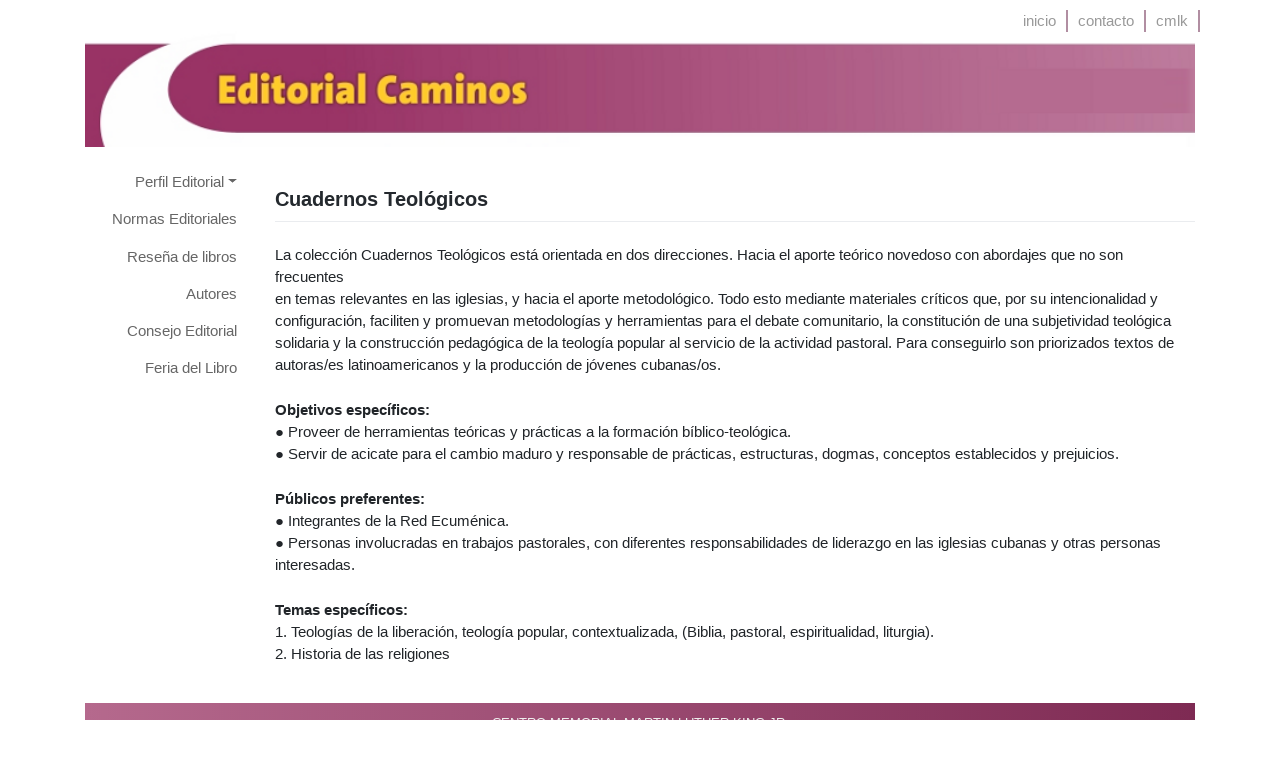

--- FILE ---
content_type: text/css
request_url: https://ecaminos.org/wp-content/themes/ecaminos-org/css/custom.css
body_size: 3798
content:
body {
  font-family: Arial, Verdana, Helvetica, Sans-serif;
}
body:not(.theme-preset-active) footer#colophon {
  color: black;
  background-color: white;
}

.footer_global{
  color: #eeeeee;
  text-align: center;
  padding: 10px 0;
  margin: 0 auto 20px;
  background-image: -webkit-gradient(linear, 0% 0%, 0% 100%, from(#b5698d), to(#7e2a53));
  background-image: -webkit-linear-gradient(left, #b5698d, #7e2a53);
  background-image: -moz-linear-gradient(left, #b5698d, #7e2a53);
  background-image: -ms-linear-gradient(left, #b5698d, #7e2a53);
  background-image: -o-linear-gradient(left, #b5698d, #7e2a53);
}
.carousel-imagen{
  top: 0;
  left: 0;
  min-width: 100%;
  height: 20rem;
  object-fit: cover;
}
.top-header-menu{
  position: relative;
  height: 20px;
  padding: 5px 0 0;
  margin: 0 0 5px 0;
  z-index: 30;
  flex: auto;
}
.top-header-menu ul {
  float: right;
  list-style: none;
  padding: 0 10px 0 0;
}

.top-header-menu ul li{
  float: left;
  margin: 5px 0 0 7px;
  padding: 0 7px 0 0;
  text-transform: lowercase;
  border-right: 2px solid #b18ea2;
}

.top-header-menu ul li a{
  display: block;
  text-decoration: none;
  color: #999999;
  font-weight: 400;
  background: transparent;
  margin: 0;
  padding: 0 3px;
}

header#masthead {
  background-color: #ffffff;
  padding: 5px 1rem;
}
body:not(.theme-preset-active) #masthead .navbar-nav > li > a {
  color: #666666;
  font-size: .85em;
  font-weight: 700;
}
.dropdown-menu .dropdown-item:hover {
  background: #333333;
  color: white;
}
.dropdown-menu{
  background: #cccccc;
}
body:not(.theme-preset-active) #masthead .navbar-nav > li > a:hover, body:not(.theme-preset-active) #masthead .navbar-nav > li.current_page_item > a {
  background: #cccccc;  
  text-decoration: none;
  color: #666666;
  display: block;
}

.bg-light {
    background-color: #ffffff!important;
}

#menu-primary .menu-item{
      width: 100%;
  text-align: right;
}

#menu-primary .nav > li > a:focus, .nav > li > a:hover {
    background-color: #cccccc;
        border-radius: 4px;
}
#menu-primary .navbar-light .navbar-nav .nav-link {
    color: #666666;
}
#menu-primary .dropdown-menu {
  margin: 0;
  padding: 0;
  min-width: 11.6rem;
  }
#menu-primary .dropdown-item {
  color: #666666;
  padding: .25rem 0.3rem;
}
#menu-primary .dropdown-item:hover {
  color: white;
}
.header-background{
  max-height: 8rem;
  object-fit: cover;
  background-repeat: no-repeat;
  background-size: cover;
  background-position: inherit;
}
.carousel-inner{
  border: 1px solid #c5c5c5;
}
#content.site-content {
  padding-top: 1.125rem;
  padding-bottom: 0rem;
}

.titulo-noticia{
  color: #666666;
  font-size: 1.6em;
}

hr{
  border-top: 2.5px solid #cccccc;
}
.posts-navigation{
      margin: 0 0 1em !important;
      background: #999999;
      padding: 5px;
      text-align: center;
    border-radius: 8px;
}
.posts-navigation a{ 
      color: white;
}
.posts-navigation a:hover{ 
      color: black;
          outline: none;
}

.list-sidebar ul {
  padding-left: 0px;
}
.list-sidebar ul li{
    font-size: .95em;
    margin: 4px 0;
    text-decoration: none;
    font-weight: 700;
    border: 1px solid #cccccc;
    background-color: #9c4570;
    padding: 5px 5px;
    -webkit-border-radius: 6px;
    -moz-border-radius: 6px;
    border-radius: 6px;
    list-style: none;
}

.list-sidebar ul li a{
  color: white;
}

.noticias-imagen{
  height: 15.5rem;
  object-fit: cover;
}



#sidebar .color-sidebar{
  background: #bd7a9d52;
}


#sidebar .navbar-nav .nav-link{
  padding-left: 8px;
  color: #666666;
}

#sidebar .navbar-light .navbar-nav .nav-link {
    color: #666666;
}
#sidebar .dropdown-menu {
  margin: 0;
  padding: 0;
  min-width: 11.6rem;
  }
#sidebar .dropdown-item {
  color: #666666;
  padding: .25rem 0.3rem;
}
#sidebar .dropdown-item:hover {
  color: white;
}

#sidebar .widget-title{
  text-align: center;
    background: #b56b90;
    padding-top: 5px;
    padding-bottom: 5px;
    color: white;
    margin-left: -14px;
    margin-right: -15px;
}